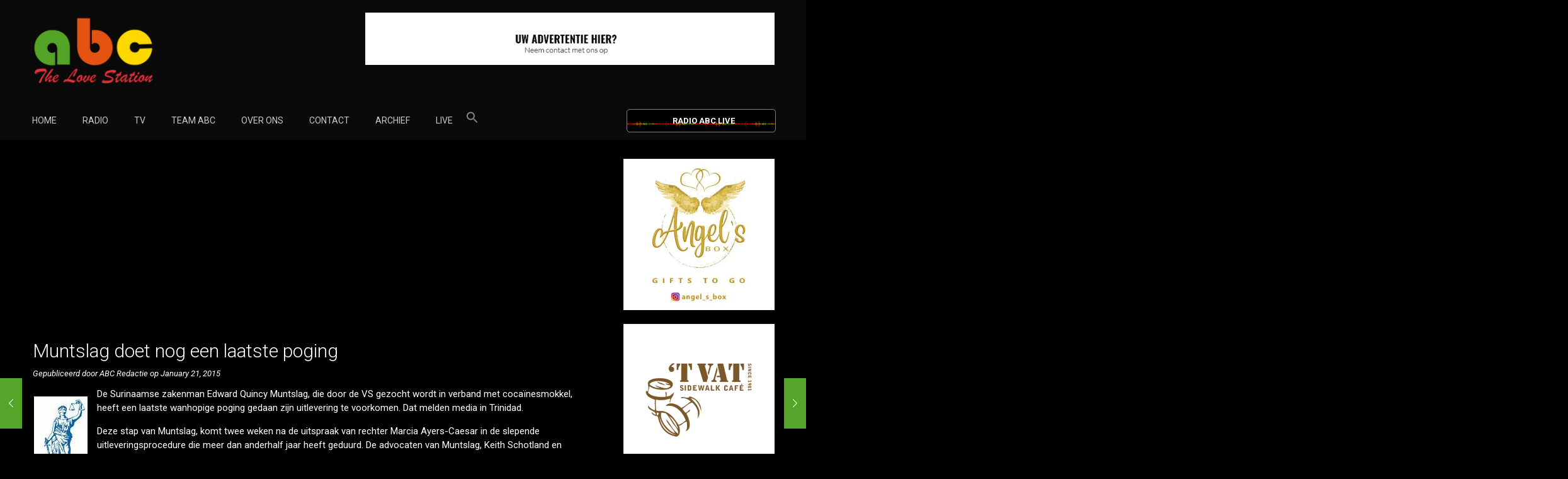

--- FILE ---
content_type: text/html; charset=utf-8
request_url: https://www.google.com/recaptcha/api2/aframe
body_size: 265
content:
<!DOCTYPE HTML><html><head><meta http-equiv="content-type" content="text/html; charset=UTF-8"></head><body><script nonce="2Yc9aj3vcoQ79uLqLSeyjw">/** Anti-fraud and anti-abuse applications only. See google.com/recaptcha */ try{var clients={'sodar':'https://pagead2.googlesyndication.com/pagead/sodar?'};window.addEventListener("message",function(a){try{if(a.source===window.parent){var b=JSON.parse(a.data);var c=clients[b['id']];if(c){var d=document.createElement('img');d.src=c+b['params']+'&rc='+(localStorage.getItem("rc::a")?sessionStorage.getItem("rc::b"):"");window.document.body.appendChild(d);sessionStorage.setItem("rc::e",parseInt(sessionStorage.getItem("rc::e")||0)+1);localStorage.setItem("rc::h",'1768908512407');}}}catch(b){}});window.parent.postMessage("_grecaptcha_ready", "*");}catch(b){}</script></body></html>